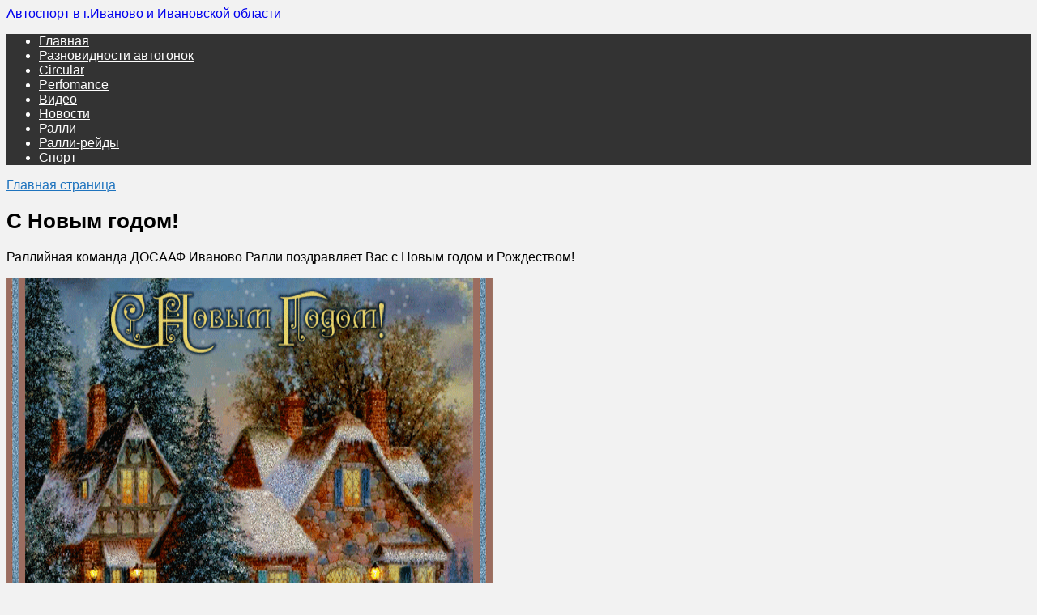

--- FILE ---
content_type: text/html; charset=UTF-8
request_url: https://autosport37.ru/s-novym-godom/
body_size: 14012
content:
<!doctype html> <html lang="ru-RU"> <head> <meta charset="UTF-8"> <meta name="viewport" content="width=device-width, initial-scale=1"> <meta name='robots' content='index, follow, max-image-preview:large, max-snippet:-1, max-video-preview:-1'/> <title>С Новым годом!</title>
<link data-wpr-hosted-gf-parameters="family=Montserrat%3A400%2C400i%2C700&subset=cyrillic&display=swap" href="https://autosport37.ru/wp-content/cache/fonts/1/google-fonts/css/f/e/c/9bc94886563cf451a3dcf8973f128.css" rel="stylesheet"> <meta name="description" content="Раллийная команда ДОСААФ Иваново Ралли поздравляет Вас с Новым годом и Рождеством!"/> <link rel="canonical" href="https://autosport37.ru/s-novym-godom/"/> <meta property="og:locale" content="ru_RU"/> <meta property="og:type" content="article"/> <meta property="og:title" content="С Новым годом!"/> <meta property="og:description" content="Раллийная команда ДОСААФ Иваново Ралли поздравляет Вас с Новым годом и Рождеством!"/> <meta property="og:url" content="https://autosport37.ru/s-novym-godom/"/> <meta property="og:site_name" content="Автоспорт в г.Иваново и Ивановской области"/> <meta property="article:published_time" content="2025-10-23T02:34:42+00:00"/> <meta property="og:image" content="https://autosport37.ru/wp-content/uploads/2025/10/70-320372652.gif"/> <meta property="og:image:width" content="600"/> <meta property="og:image:height" content="459"/> <meta property="og:image:type" content="image/gif"/> <meta name="author" content="Admin"/> <meta name="twitter:card" content="summary_large_image"/> <meta name="twitter:label1" content="Написано автором"/> <meta name="twitter:data1" content="Admin"/> <script type="application/ld+json" class="yoast-schema-graph">{"@context":"https://schema.org","@graph":[{"@type":"WebPage","@id":"https://autosport37.ru/s-novym-godom/","url":"https://autosport37.ru/s-novym-godom/","name":"С Новым годом!","isPartOf":{"@id":"https://autosport37.ru/#website"},"primaryImageOfPage":{"@id":"https://autosport37.ru/s-novym-godom/#primaryimage"},"image":{"@id":"https://autosport37.ru/s-novym-godom/#primaryimage"},"thumbnailUrl":"https://autosport37.ru/wp-content/uploads/2025/10/70-320372652.gif","datePublished":"2025-10-23T02:34:42+00:00","author":{"@id":"https://autosport37.ru/#/schema/person/531fd95c686a4f7d475431bdffaaefb8"},"description":"Раллийная команда ДОСААФ Иваново Ралли поздравляет Вас с Новым годом и Рождеством!","breadcrumb":{"@id":"https://autosport37.ru/s-novym-godom/#breadcrumb"},"inLanguage":"ru-RU","potentialAction":[{"@type":"ReadAction","target":["https://autosport37.ru/s-novym-godom/"]}]},{"@type":"ImageObject","inLanguage":"ru-RU","@id":"https://autosport37.ru/s-novym-godom/#primaryimage","url":"https://autosport37.ru/wp-content/uploads/2025/10/70-320372652.gif","contentUrl":"https://autosport37.ru/wp-content/uploads/2025/10/70-320372652.gif","width":600,"height":459},{"@type":"BreadcrumbList","@id":"https://autosport37.ru/s-novym-godom/#breadcrumb","itemListElement":[{"@type":"ListItem","position":1,"name":"Главная страница","item":"https://autosport37.ru/"},{"@type":"ListItem","position":2,"name":"С Новым годом!"}]},{"@type":"WebSite","@id":"https://autosport37.ru/#website","url":"https://autosport37.ru/","name":"Автоспорт в г.Иваново и Ивановской области","description":"","inLanguage":"ru-RU"},{"@type":"Person","@id":"https://autosport37.ru/#/schema/person/531fd95c686a4f7d475431bdffaaefb8","name":"Admin","sameAs":["https://autosport37.ru"]}]}</script> <style id='wp-img-auto-sizes-contain-inline-css' type='text/css'> img:is([sizes=auto i],[sizes^="auto," i]){contain-intrinsic-size:3000px 1500px} </style> <style id='wp-emoji-styles-inline-css' type='text/css'> img.wp-smiley,img.emoji{display:inline !important;border:none !important;box-shadow:none !important;height:1em !important;width:1em !important;margin:0 0.07em !important;vertical-align:-0.1em !important;background:none !important;padding:0 !important} </style> <style id='wp-block-library-inline-css' type='text/css'>:root{--wp-block-synced-color:#7a00df;--wp-block-synced-color--rgb:122,0,223;--wp-bound-block-color:var(--wp-block-synced-color);--wp-editor-canvas-background:#ddd;--wp-admin-theme-color:#007cba;--wp-admin-theme-color--rgb:0,124,186;--wp-admin-theme-color-darker-10:#006ba1;--wp-admin-theme-color-darker-10--rgb:0,107,160.5;--wp-admin-theme-color-darker-20:#005a87;--wp-admin-theme-color-darker-20--rgb:0,90,135;--wp-admin-border-width-focus:2px}@media (min-resolution:192dpi){:root{--wp-admin-border-width-focus:1.5px}}.wp-element-button{cursor:pointer}:root .has-very-light-gray-background-color{background-color:#eee}:root .has-very-dark-gray-background-color{background-color:#313131}:root .has-very-light-gray-color{color:#eee}:root .has-very-dark-gray-color{color:#313131}:root .has-vivid-green-cyan-to-vivid-cyan-blue-gradient-background{background:linear-gradient(135deg,#00d084,#0693e3)}:root .has-purple-crush-gradient-background{background:linear-gradient(135deg,#34e2e4,#4721fb 50%,#ab1dfe)}:root .has-hazy-dawn-gradient-background{background:linear-gradient(135deg,#faaca8,#dad0ec)}:root .has-subdued-olive-gradient-background{background:linear-gradient(135deg,#fafae1,#67a671)}:root .has-atomic-cream-gradient-background{background:linear-gradient(135deg,#fdd79a,#004a59)}:root .has-nightshade-gradient-background{background:linear-gradient(135deg,#330968,#31cdcf)}:root .has-midnight-gradient-background{background:linear-gradient(135deg,#020381,#2874fc)}:root{--wp--preset--font-size--normal:16px;--wp--preset--font-size--huge:42px}.has-regular-font-size{font-size:1em}.has-larger-font-size{font-size:2.625em}.has-normal-font-size{font-size:var(--wp--preset--font-size--normal)}.has-huge-font-size{font-size:var(--wp--preset--font-size--huge)}.has-text-align-center{text-align:center}.has-text-align-left{text-align:left}.has-text-align-right{text-align:right}.has-fit-text{white-space:nowrap!important}#end-resizable-editor-section{display:none}.aligncenter{clear:both}.items-justified-left{justify-content:flex-start}.items-justified-center{justify-content:center}.items-justified-right{justify-content:flex-end}.items-justified-space-between{justify-content:space-between}.screen-reader-text{border:0;clip-path:inset(50%);height:1px;margin:-1px;overflow:hidden;padding:0;position:absolute;width:1px;word-wrap:normal!important}.screen-reader-text:focus{background-color:#ddd;clip-path:none;color:#444;display:block;font-size:1em;height:auto;left:5px;line-height:normal;padding:15px 23px 14px;text-decoration:none;top:5px;width:auto;z-index:100000}html:where(.has-border-color){border-style:solid}html:where([style*=border-top-color]){border-top-style:solid}html:where([style*=border-right-color]){border-right-style:solid}html:where([style*=border-bottom-color]){border-bottom-style:solid}html:where([style*=border-left-color]){border-left-style:solid}html:where([style*=border-width]){border-style:solid}html:where([style*=border-top-width]){border-top-style:solid}html:where([style*=border-right-width]){border-right-style:solid}html:where([style*=border-bottom-width]){border-bottom-style:solid}html:where([style*=border-left-width]){border-left-style:solid}html:where(img[class*=wp-image-]){height:auto;max-width:100%}:where(figure){margin:0 0 1em}html:where(.is-position-sticky){--wp-admin--admin-bar--position-offset:var(--wp-admin--admin-bar--height,0px)}@media screen and (max-width:600px){html:where(.is-position-sticky){--wp-admin--admin-bar--position-offset:0px}} </style><style id='global-styles-inline-css' type='text/css'>:root{--wp--preset--aspect-ratio--square:1;--wp--preset--aspect-ratio--4-3:4/3;--wp--preset--aspect-ratio--3-4:3/4;--wp--preset--aspect-ratio--3-2:3/2;--wp--preset--aspect-ratio--2-3:2/3;--wp--preset--aspect-ratio--16-9:16/9;--wp--preset--aspect-ratio--9-16:9/16;--wp--preset--color--black:#000000;--wp--preset--color--cyan-bluish-gray:#abb8c3;--wp--preset--color--white:#ffffff;--wp--preset--color--pale-pink:#f78da7;--wp--preset--color--vivid-red:#cf2e2e;--wp--preset--color--luminous-vivid-orange:#ff6900;--wp--preset--color--luminous-vivid-amber:#fcb900;--wp--preset--color--light-green-cyan:#7bdcb5;--wp--preset--color--vivid-green-cyan:#00d084;--wp--preset--color--pale-cyan-blue:#8ed1fc;--wp--preset--color--vivid-cyan-blue:#0693e3;--wp--preset--color--vivid-purple:#9b51e0;--wp--preset--gradient--vivid-cyan-blue-to-vivid-purple:linear-gradient(135deg,rgb(6,147,227) 0%,rgb(155,81,224) 100%);--wp--preset--gradient--light-green-cyan-to-vivid-green-cyan:linear-gradient(135deg,rgb(122,220,180) 0%,rgb(0,208,130) 100%);--wp--preset--gradient--luminous-vivid-amber-to-luminous-vivid-orange:linear-gradient(135deg,rgb(252,185,0) 0%,rgb(255,105,0) 100%);--wp--preset--gradient--luminous-vivid-orange-to-vivid-red:linear-gradient(135deg,rgb(255,105,0) 0%,rgb(207,46,46) 100%);--wp--preset--gradient--very-light-gray-to-cyan-bluish-gray:linear-gradient(135deg,rgb(238,238,238) 0%,rgb(169,184,195) 100%);--wp--preset--gradient--cool-to-warm-spectrum:linear-gradient(135deg,rgb(74,234,220) 0%,rgb(151,120,209) 20%,rgb(207,42,186) 40%,rgb(238,44,130) 60%,rgb(251,105,98) 80%,rgb(254,248,76) 100%);--wp--preset--gradient--blush-light-purple:linear-gradient(135deg,rgb(255,206,236) 0%,rgb(152,150,240) 100%);--wp--preset--gradient--blush-bordeaux:linear-gradient(135deg,rgb(254,205,165) 0%,rgb(254,45,45) 50%,rgb(107,0,62) 100%);--wp--preset--gradient--luminous-dusk:linear-gradient(135deg,rgb(255,203,112) 0%,rgb(199,81,192) 50%,rgb(65,88,208) 100%);--wp--preset--gradient--pale-ocean:linear-gradient(135deg,rgb(255,245,203) 0%,rgb(182,227,212) 50%,rgb(51,167,181) 100%);--wp--preset--gradient--electric-grass:linear-gradient(135deg,rgb(202,248,128) 0%,rgb(113,206,126) 100%);--wp--preset--gradient--midnight:linear-gradient(135deg,rgb(2,3,129) 0%,rgb(40,116,252) 100%);--wp--preset--font-size--small:19.5px;--wp--preset--font-size--medium:20px;--wp--preset--font-size--large:36.5px;--wp--preset--font-size--x-large:42px;--wp--preset--font-size--normal:22px;--wp--preset--font-size--huge:49.5px;--wp--preset--spacing--20:0.44rem;--wp--preset--spacing--30:0.67rem;--wp--preset--spacing--40:1rem;--wp--preset--spacing--50:1.5rem;--wp--preset--spacing--60:2.25rem;--wp--preset--spacing--70:3.38rem;--wp--preset--spacing--80:5.06rem;--wp--preset--shadow--natural:6px 6px 9px rgba(0,0,0,0.2);--wp--preset--shadow--deep:12px 12px 50px rgba(0,0,0,0.4);--wp--preset--shadow--sharp:6px 6px 0px rgba(0,0,0,0.2);--wp--preset--shadow--outlined:6px 6px 0px -3px rgb(255,255,255),6px 6px rgb(0,0,0);--wp--preset--shadow--crisp:6px 6px 0px rgb(0,0,0)}:where(.is-layout-flex){gap:0.5em}:where(.is-layout-grid){gap:0.5em}body .is-layout-flex{display:flex}.is-layout-flex{flex-wrap:wrap;align-items:center}.is-layout-flex >:is(*,div){margin:0}body .is-layout-grid{display:grid}.is-layout-grid >:is(*,div){margin:0}:where(.wp-block-columns.is-layout-flex){gap:2em}:where(.wp-block-columns.is-layout-grid){gap:2em}:where(.wp-block-post-template.is-layout-flex){gap:1.25em}:where(.wp-block-post-template.is-layout-grid){gap:1.25em}.has-black-color{color:var(--wp--preset--color--black) !important}.has-cyan-bluish-gray-color{color:var(--wp--preset--color--cyan-bluish-gray) !important}.has-white-color{color:var(--wp--preset--color--white) !important}.has-pale-pink-color{color:var(--wp--preset--color--pale-pink) !important}.has-vivid-red-color{color:var(--wp--preset--color--vivid-red) !important}.has-luminous-vivid-orange-color{color:var(--wp--preset--color--luminous-vivid-orange) !important}.has-luminous-vivid-amber-color{color:var(--wp--preset--color--luminous-vivid-amber) !important}.has-light-green-cyan-color{color:var(--wp--preset--color--light-green-cyan) !important}.has-vivid-green-cyan-color{color:var(--wp--preset--color--vivid-green-cyan) !important}.has-pale-cyan-blue-color{color:var(--wp--preset--color--pale-cyan-blue) !important}.has-vivid-cyan-blue-color{color:var(--wp--preset--color--vivid-cyan-blue) !important}.has-vivid-purple-color{color:var(--wp--preset--color--vivid-purple) !important}.has-black-background-color{background-color:var(--wp--preset--color--black) !important}.has-cyan-bluish-gray-background-color{background-color:var(--wp--preset--color--cyan-bluish-gray) !important}.has-white-background-color{background-color:var(--wp--preset--color--white) !important}.has-pale-pink-background-color{background-color:var(--wp--preset--color--pale-pink) !important}.has-vivid-red-background-color{background-color:var(--wp--preset--color--vivid-red) !important}.has-luminous-vivid-orange-background-color{background-color:var(--wp--preset--color--luminous-vivid-orange) !important}.has-luminous-vivid-amber-background-color{background-color:var(--wp--preset--color--luminous-vivid-amber) !important}.has-light-green-cyan-background-color{background-color:var(--wp--preset--color--light-green-cyan) !important}.has-vivid-green-cyan-background-color{background-color:var(--wp--preset--color--vivid-green-cyan) !important}.has-pale-cyan-blue-background-color{background-color:var(--wp--preset--color--pale-cyan-blue) !important}.has-vivid-cyan-blue-background-color{background-color:var(--wp--preset--color--vivid-cyan-blue) !important}.has-vivid-purple-background-color{background-color:var(--wp--preset--color--vivid-purple) !important}.has-black-border-color{border-color:var(--wp--preset--color--black) !important}.has-cyan-bluish-gray-border-color{border-color:var(--wp--preset--color--cyan-bluish-gray) !important}.has-white-border-color{border-color:var(--wp--preset--color--white) !important}.has-pale-pink-border-color{border-color:var(--wp--preset--color--pale-pink) !important}.has-vivid-red-border-color{border-color:var(--wp--preset--color--vivid-red) !important}.has-luminous-vivid-orange-border-color{border-color:var(--wp--preset--color--luminous-vivid-orange) !important}.has-luminous-vivid-amber-border-color{border-color:var(--wp--preset--color--luminous-vivid-amber) !important}.has-light-green-cyan-border-color{border-color:var(--wp--preset--color--light-green-cyan) !important}.has-vivid-green-cyan-border-color{border-color:var(--wp--preset--color--vivid-green-cyan) !important}.has-pale-cyan-blue-border-color{border-color:var(--wp--preset--color--pale-cyan-blue) !important}.has-vivid-cyan-blue-border-color{border-color:var(--wp--preset--color--vivid-cyan-blue) !important}.has-vivid-purple-border-color{border-color:var(--wp--preset--color--vivid-purple) !important}.has-vivid-cyan-blue-to-vivid-purple-gradient-background{background:var(--wp--preset--gradient--vivid-cyan-blue-to-vivid-purple) !important}.has-light-green-cyan-to-vivid-green-cyan-gradient-background{background:var(--wp--preset--gradient--light-green-cyan-to-vivid-green-cyan) !important}.has-luminous-vivid-amber-to-luminous-vivid-orange-gradient-background{background:var(--wp--preset--gradient--luminous-vivid-amber-to-luminous-vivid-orange) !important}.has-luminous-vivid-orange-to-vivid-red-gradient-background{background:var(--wp--preset--gradient--luminous-vivid-orange-to-vivid-red) !important}.has-very-light-gray-to-cyan-bluish-gray-gradient-background{background:var(--wp--preset--gradient--very-light-gray-to-cyan-bluish-gray) !important}.has-cool-to-warm-spectrum-gradient-background{background:var(--wp--preset--gradient--cool-to-warm-spectrum) !important}.has-blush-light-purple-gradient-background{background:var(--wp--preset--gradient--blush-light-purple) !important}.has-blush-bordeaux-gradient-background{background:var(--wp--preset--gradient--blush-bordeaux) !important}.has-luminous-dusk-gradient-background{background:var(--wp--preset--gradient--luminous-dusk) !important}.has-pale-ocean-gradient-background{background:var(--wp--preset--gradient--pale-ocean) !important}.has-electric-grass-gradient-background{background:var(--wp--preset--gradient--electric-grass) !important}.has-midnight-gradient-background{background:var(--wp--preset--gradient--midnight) !important}.has-small-font-size{font-size:var(--wp--preset--font-size--small) !important}.has-medium-font-size{font-size:var(--wp--preset--font-size--medium) !important}.has-large-font-size{font-size:var(--wp--preset--font-size--large) !important}.has-x-large-font-size{font-size:var(--wp--preset--font-size--x-large) !important}</style> <style id='classic-theme-styles-inline-css' type='text/css'>  .wp-block-button__link{color:#fff;background-color:#32373c;border-radius:9999px;box-shadow:none;text-decoration:none;padding:calc(.667em + 2px) calc(1.333em + 2px);font-size:1.125em}.wp-block-file__button{background:#32373c;color:#fff;text-decoration:none} </style>  <link data-minify="1" rel='stylesheet' id='reboot-style-css' href='https://autosport37.ru/wp-content/cache/min/1/wp-content/themes/reboot/assets/css/style.min.css?ver=1762130950' media='all'/> <link data-minify="1" rel='stylesheet' id='reboot-style-child-css' href='https://autosport37.ru/wp-content/cache/min/1/wp-content/themes/autosport/style.css?ver=1762130950' media='all'/> <script type="text/javascript" src="https://autosport37.ru/wp-includes/js/jquery/jquery.min.js" id="jquery-core-js"></script> <style>.pseudo-clearfy-link{color:#008acf;cursor:pointer}.pseudo-clearfy-link:hover{text-decoration:none}</style><link rel="preload" href="https://autosport37.ru/wp-content/themes/reboot/assets/fonts/wpshop-core.ttf" as="font" crossorigin><link rel="prefetch" href="https://autosport37.ru/wp-content/uploads/2025/10/70-320372652.gif" as="image" crossorigin> <style>body{background-color:#f2f2f2}::selection,.card-slider__category,.card-slider-container .swiper-pagination-bullet-active,.post-card--grid .post-card__thumbnail:before,.post-card:not(.post-card--small) .post-card__thumbnail a:before,.post-card:not(.post-card--small) .post-card__category,.post-box--high .post-box__category span,.post-box--wide .post-box__category span,.page-separator,.pagination .nav-links .page-numbers:not(.dots):not(.current):before,.btn,.btn-primary:hover,.btn-primary:not(:disabled):not(.disabled).active,.btn-primary:not(:disabled):not(.disabled):active,.show>.btn-primary.dropdown-toggle,.comment-respond .form-submit input,.page-links__item:hover{background-color:#1e73be}.entry-image--big .entry-image__body .post-card__category a,.home-text ul:not([class])>li:before,.home-text ul.wp-block-list>li:before,.page-content ul:not([class])>li:before,.page-content ul.wp-block-list>li:before,.taxonomy-description ul:not([class])>li:before,.taxonomy-description ul.wp-block-list>li:before,.widget-area .widget_categories ul.menu li a:before,.widget-area .widget_categories ul.menu li span:before,.widget-area .widget_categories>ul li a:before,.widget-area .widget_categories>ul li span:before,.widget-area .widget_nav_menu ul.menu li a:before,.widget-area .widget_nav_menu ul.menu li span:before,.widget-area .widget_nav_menu>ul li a:before,.widget-area .widget_nav_menu>ul li span:before,.page-links .page-numbers:not(.dots):not(.current):before,.page-links .post-page-numbers:not(.dots):not(.current):before,.pagination .nav-links .page-numbers:not(.dots):not(.current):before,.pagination .nav-links .post-page-numbers:not(.dots):not(.current):before,.entry-image--full .entry-image__body .post-card__category a,.entry-image--fullscreen .entry-image__body .post-card__category a,.entry-image--wide .entry-image__body .post-card__category a{background-color:#1e73be}.comment-respond input:focus,select:focus,textarea:focus,.post-card--grid.post-card--thumbnail-no,.post-card--standard:after,.post-card--related.post-card--thumbnail-no:hover,.spoiler-box,.btn-primary,.btn-primary:hover,.btn-primary:not(:disabled):not(.disabled).active,.btn-primary:not(:disabled):not(.disabled):active,.show>.btn-primary.dropdown-toggle,.inp:focus,.entry-tag:focus,.entry-tag:hover,.search-screen .search-form .search-field:focus,.entry-content ul:not([class])>li:before,.entry-content ul.wp-block-list>li:before,.text-content ul:not([class])>li:before,.text-content ul.wp-block-list>li:before,.page-content ul:not([class])>li:before,.page-content ul.wp-block-list>li:before,.taxonomy-description ul:not([class])>li:before,.taxonomy-description ul.wp-block-list>li:before,.entry-content blockquote:not(.wpremark),.input:focus,input[type=color]:focus,input[type=date]:focus,input[type=datetime-local]:focus,input[type=datetime]:focus,input[type=email]:focus,input[type=month]:focus,input[type=number]:focus,input[type=password]:focus,input[type=range]:focus,input[type=search]:focus,input[type=tel]:focus,input[type=text]:focus,input[type=time]:focus,input[type=url]:focus,input[type=week]:focus,select:focus,textarea:focus{border-color:#1e73be !important}.post-card--small .post-card__category,.post-card__author:before,.post-card__comments:before,.post-card__date:before,.post-card__like:before,.post-card__views:before,.entry-author:before,.entry-date:before,.entry-time:before,.entry-views:before,.entry-comments:before,.entry-content ol:not([class])>li:before,.entry-content ol.wp-block-list>li:before,.text-content ol:not([class])>li:before,.text-content ol.wp-block-list>li:before,.entry-content blockquote:before,.spoiler-box__title:after,.search-icon:hover:before,.search-form .search-submit:hover:before,.star-rating-item.hover,.comment-list .bypostauthor>.comment-body .comment-author:after,.breadcrumb a,.breadcrumb span,.search-screen .search-form .search-submit:before,.star-rating--score-1:not(.hover) .star-rating-item:nth-child(1),.star-rating--score-2:not(.hover) .star-rating-item:nth-child(1),.star-rating--score-2:not(.hover) .star-rating-item:nth-child(2),.star-rating--score-3:not(.hover) .star-rating-item:nth-child(1),.star-rating--score-3:not(.hover) .star-rating-item:nth-child(2),.star-rating--score-3:not(.hover) .star-rating-item:nth-child(3),.star-rating--score-4:not(.hover) .star-rating-item:nth-child(1),.star-rating--score-4:not(.hover) .star-rating-item:nth-child(2),.star-rating--score-4:not(.hover) .star-rating-item:nth-child(3),.star-rating--score-4:not(.hover) .star-rating-item:nth-child(4),.star-rating--score-5:not(.hover) .star-rating-item:nth-child(1),.star-rating--score-5:not(.hover) .star-rating-item:nth-child(2),.star-rating--score-5:not(.hover) .star-rating-item:nth-child(3),.star-rating--score-5:not(.hover) .star-rating-item:nth-child(4),.star-rating--score-5:not(.hover) .star-rating-item:nth-child(5){color:#1e73be}.main-navigation,.footer-navigation,.footer-navigation .removed-link,.main-navigation .removed-link,.main-navigation ul li>a,.footer-navigation ul li>a{color:#ffffff}.main-navigation,.main-navigation ul li .sub-menu li,.main-navigation ul li.menu-item-has-children:before,.footer-navigation,.footer-navigation ul li .sub-menu li,.footer-navigation ul li.menu-item-has-children:before{background-color:#333333}body{font-family:"Arial","Helvetica Neue",Helvetica,Arial,sans-serif}.h1,h1:not(.site-title){font-size:1.6em}.h2,.related-posts__header,.section-block__title,h2{font-size:1.5em}.h3,h3{font-size:1.35em}</style> <link rel="icon" href="https://autosport37.ru/wp-content/uploads/2025/10/cropped-favicon-32x32.png" sizes="32x32"/> <link rel="icon" href="https://autosport37.ru/wp-content/uploads/2025/10/cropped-favicon-192x192.png" sizes="192x192"/> <link rel="apple-touch-icon" href="https://autosport37.ru/wp-content/uploads/2025/10/cropped-favicon-180x180.png"/> <meta name="msapplication-TileImage" content="https://autosport37.ru/wp-content/uploads/2025/10/cropped-favicon-270x270.png"/> <noscript><style id="rocket-lazyload-nojs-css">.rll-youtube-player,[data-lazy-src]{display:none !important}</style></noscript> <meta name="generator" content="WP Rocket 3.19.3" data-wpr-features="wpr_minify_js wpr_lazyload_images wpr_lazyload_iframes wpr_minify_css wpr_preload_links wpr_host_fonts_locally wpr_desktop" /></head> <body class="wp-singular post-template-default single single-post postid-70 single-format-standard wp-embed-responsive wp-theme-reboot wp-child-theme-autosport sidebar-right"> <div data-rocket-location-hash="54257ff4dc2eb7aae68fa23eb5f11e06" id="page" class="site"> <a class="skip-link screen-reader-text" href="#content">Перейти к содержанию</a> <div data-rocket-location-hash="27eae8816772119298a24727d45914b4" class="search-screen-overlay js-search-screen-overlay"></div> <div data-rocket-location-hash="3882f6cb63557ea7e3951416af29d4f7" class="search-screen js-search-screen"> </div> <header data-rocket-location-hash="e21be6226fda8fef111d5e57b12bbf74" id="masthead" class="site-header full" itemscope itemtype="http://schema.org/WPHeader"> <div data-rocket-location-hash="37593f518caeab60bd9c10a051c52ee7" class="site-header-inner fixed"> <div class="humburger js-humburger"><span></span><span></span><span></span></div> <div class="site-branding"> <div class="site-branding__body"><div class="site-title"><a href="https://autosport37.ru/">Автоспорт в г.Иваново и Ивановской области</a></div></div></div> </div> </header> <nav id="site-navigation" class="main-navigation full" itemscope itemtype="http://schema.org/SiteNavigationElement"> <div class="main-navigation-inner fixed"> <div class="menu-main-menu-container"><ul id="header_menu" class="menu"><li id="menu-item-87" class="menu-item menu-item-type-post_type menu-item-object-page menu-item-home menu-item-87"><a href="https://autosport37.ru/">Главная</a></li> <li id="menu-item-114" class="menu-item menu-item-type-post_type menu-item-object-page menu-item-114"><a href="https://autosport37.ru/raznovidnosti-avtogonok/">Разновидности автогонок</a></li> <li id="menu-item-88" class="menu-item menu-item-type-taxonomy menu-item-object-category menu-item-88"><a href="https://autosport37.ru/category/circular/">Circular</a></li> <li id="menu-item-89" class="menu-item menu-item-type-taxonomy menu-item-object-category menu-item-89"><a href="https://autosport37.ru/category/perfomance/">Perfomance</a></li> <li id="menu-item-90" class="menu-item menu-item-type-taxonomy menu-item-object-category menu-item-90"><a href="https://autosport37.ru/category/video/">Видео</a></li> <li id="menu-item-91" class="menu-item menu-item-type-taxonomy menu-item-object-category current-post-ancestor current-menu-parent current-post-parent menu-item-91"><a href="https://autosport37.ru/category/news/">Новости</a></li> <li id="menu-item-92" class="menu-item menu-item-type-taxonomy menu-item-object-category menu-item-92"><a href="https://autosport37.ru/category/rally/">Ралли</a></li> <li id="menu-item-93" class="menu-item menu-item-type-taxonomy menu-item-object-category menu-item-93"><a href="https://autosport37.ru/category/rally-raid/">Ралли-рейды</a></li> <li id="menu-item-94" class="menu-item menu-item-type-taxonomy menu-item-object-category menu-item-94"><a href="https://autosport37.ru/category/sport/">Спорт</a></li> </ul></div> </div> </nav> <div data-rocket-location-hash="bad66573da7ee6a41e6cd35a25bd1317" class="mobile-menu-placeholder js-mobile-menu-placeholder"></div> <div data-rocket-location-hash="d2f390435dede8b97c7f5a246c9d0490" id="content" class="site-content fixed"> <div data-rocket-location-hash="fcd9a77b8df80a69ebdb56768ab3bb52" class="site-content-inner"> <div id="primary" class="content-area" itemscope itemtype="http://schema.org/Article"> <main id="main" class="site-main article-card"> <article id="post-70" class="article-post post-70 post type-post status-publish format-standard has-post-thumbnail category-news"> <div class="breadcrumb" id="breadcrumbs"><span><span><a href="https://autosport37.ru/">Главная страница</a></span></span></div> <h1 class="entry-title" itemprop="headline">С Новым годом!</h1> <div class="entry-content" itemprop="articleBody"> <p>Раллийная команда ДОСААФ Иваново Ралли поздравляет Вас с Новым годом и Рождеством!</p> <p><img decoding="async" alt="70-320372652" border="0" height="459" src="data:image/svg+xml,%3Csvg%20xmlns='http://www.w3.org/2000/svg'%20viewBox='0%200%20600%20459'%3E%3C/svg%3E" data-lazy-srcset="https://autosport37.ru/wp-content/uploads/2025/10/70-320372652-300x230.gif 300w, https://autosport37.ru/wp-content/uploads/2025/10/70-320372652-150x150.gif 150w, https://autosport37.ru/wp-content/uploads/2025/10/70-320372652-523x400.gif 523w, https://autosport37.ru/wp-content/uploads/2025/10/70-320372652-335x220.gif 335w, https://autosport37.ru/wp-content/uploads/2025/10/70-320372652-600x400.gif 600w, https://autosport37.ru/wp-content/uploads/2025/10/70-320372652-100x100.gif 100w" width="600" data-lazy-src="/wp-content/uploads/images/70-320372652.gif"/><noscript><img decoding="async" alt="70-320372652" border="0" height="459" src="/wp-content/uploads/images/70-320372652.gif" srcset="https://autosport37.ru/wp-content/uploads/2025/10/70-320372652-300x230.gif 300w, https://autosport37.ru/wp-content/uploads/2025/10/70-320372652-150x150.gif 150w, https://autosport37.ru/wp-content/uploads/2025/10/70-320372652-523x400.gif 523w, https://autosport37.ru/wp-content/uploads/2025/10/70-320372652-335x220.gif 335w, https://autosport37.ru/wp-content/uploads/2025/10/70-320372652-600x400.gif 600w, https://autosport37.ru/wp-content/uploads/2025/10/70-320372652-100x100.gif 100w" width="600"/></noscript></p>  </div> </article> <meta itemprop="author" content="Admin"> <meta itemscope itemprop="mainEntityOfPage" itemType="https://schema.org/WebPage" itemid="https://autosport37.ru/s-novym-godom/" content="С Новым годом!"> <meta itemprop="dateModified" content="2025-10-23"> <meta itemprop="datePublished" content="2025-10-23T02:34:42+03:00"> <div itemprop="publisher" itemscope itemtype="https://schema.org/Organization" style="display: none;"><meta itemprop="name" content="Автоспорт в г.Иваново и Ивановской области"><meta itemprop="telephone" content="Автоспорт в г.Иваново и Ивановской области"><meta itemprop="address" content="https://autosport37.ru"></div> <div id="comments" class="comments-area"> <div id="respond" class="comment-respond"> <div id="reply-title" class="comment-reply-title">Добавить комментарий <small><a rel="nofollow" id="cancel-comment-reply-link" href="/s-novym-godom/#respond" style="display:none;">Отменить ответ</a></small></div><form action="https://autosport37.ru/wp-comments-post.php" method="post" id="commentform" class="comment-form"><p class="comment-form-author"><label class="screen-reader-text" for="author">Имя <span class="required">*</span></label> <input id="author" name="author" type="text" value="" size="30" maxlength="245" required='required' placeholder="Имя"/></p> <p class="comment-form-email"><label class="screen-reader-text" for="email">Email <span class="required">*</span></label> <input id="email" name="email" type="email" value="" size="30" maxlength="100" required='required' placeholder="Email"/></p> <p class="comment-form-comment"><label class="screen-reader-text" for="comment">Комментарий</label> <textarea id="comment" name="comment" cols="45" rows="8" maxlength="65525" required="required" placeholder="Комментарий" ></textarea></p><p class="comment-form-cookies-consent"><input id="wp-comment-cookies-consent" name="wp-comment-cookies-consent" type="checkbox" value="yes"/> <label for="wp-comment-cookies-consent">Сохранить моё имя, email и адрес сайта в этом браузере для последующих моих комментариев.</label></p> <p class="form-submit"><input name="submit" type="submit" id="submit" class="submit" value="Отправить комментарий"/> <input type='hidden' name='comment_post_ID' value='70' id='comment_post_ID'/> <input type='hidden' name='comment_parent' id='comment_parent' value='0'/> </p></form> </div> <ol class="comment-list"> <li class="comment even thread-even depth-1" id="li-comment-5" itemprop="comment" itemscope itemtype="http://schema.org/Comment"> <div class="comment-body" id="comment-5"> <div class="comment-avatar"> </div> <div class="comment-meta"> <cite class="comment-author pseudo-link js-link" itemprop="creator" data-href="https://jljl666.sbs" data-target="_blank">jljl666</cite> <time class="comment-time" itemprop="datePublished" datetime="2025-12-07"> 07.12.2025 в 23:42 </time> </div> <div class="comment-content" itemprop="text"> <p>That’s a solid point about adapting to mobile-first platforms! Seeing options like the JLJL666 app download APK really shows they’re focused on the Philippine market. Enjoying exploring new <span class="pseudo-clearfy-link" data-uri='https://jljl666.sbs' rel="nofollow ugc">jljl666 games</span> – convenience is key these days! 🤔</p> </div> <div class="reply"> <span class="comment-reply-link" data-href="#comment-5" data-commentid="5" data-postid="70" data-belowelement="comment-5" data-respondelement="respond" data-replyto="Комментарий к записи jljl666" aria-label="Комментарий к записи jljl666">Ответить</span> </div> </div> </li> <li class="comment odd alt thread-odd thread-alt depth-1" id="li-comment-9" itemprop="comment" itemscope itemtype="http://schema.org/Comment"> <div class="comment-body" id="comment-9"> <div class="comment-avatar"> </div> <div class="comment-meta"> <cite class="comment-author" itemprop="creator">⛓️‍💥 Adult Dating. Go &gt; yandex.com/poll/LZW8GPQdJg3xe5C7gt95bD?hs=d21d83932cc12f509fb517046c28a67a&amp; Reminder № 8735 ⛓️‍💥</cite> <time class="comment-time" itemprop="datePublished" datetime="2025-12-11"> 11.12.2025 в 12:40 </time> </div> <div class="comment-content" itemprop="text"> <p>8tv5me</p> </div> <div class="reply"> <span class="comment-reply-link" data-href="#comment-9" data-commentid="9" data-postid="70" data-belowelement="comment-9" data-respondelement="respond" data-replyto="Комментарий к записи ⛓️‍💥 Adult Dating. Go &gt; yandex.com/poll/LZW8GPQdJg3xe5C7gt95bD?hs=d21d83932cc12f509fb517046c28a67a&amp; Reminder № 8735 ⛓️‍💥" aria-label="Комментарий к записи ⛓️‍💥 Adult Dating. Go &gt; yandex.com/poll/LZW8GPQdJg3xe5C7gt95bD?hs=d21d83932cc12f509fb517046c28a67a&amp; Reminder № 8735 ⛓️‍💥">Ответить</span> </div> </div> </li> <li class="comment even thread-even depth-1" id="li-comment-14" itemprop="comment" itemscope itemtype="http://schema.org/Comment"> <div class="comment-body" id="comment-14"> <div class="comment-avatar"> </div> <div class="comment-meta"> <cite class="comment-author pseudo-link js-link" itemprop="creator" data-href="https://maxwinexchlogin.com" data-target="_blank">maxwinexchlogin</cite> <time class="comment-time" itemprop="datePublished" datetime="2025-12-16"> 16.12.2025 в 10:08 </time> </div> <div class="comment-content" itemprop="text"> <p>Maxwinexchlogin &#8212; the login process was straightforward, at least! Can&#8217;t say too much beyond that without getting in. Easy peasy lemon squeezy access at <span class="pseudo-clearfy-link" data-uri='https://maxwinexchlogin.com' rel="nofollow ugc">maxwinexchlogin</span>!</p> </div> <div class="reply"> <span class="comment-reply-link" data-href="#comment-14" data-commentid="14" data-postid="70" data-belowelement="comment-14" data-respondelement="respond" data-replyto="Комментарий к записи maxwinexchlogin" aria-label="Комментарий к записи maxwinexchlogin">Ответить</span> </div> </div> </li> <li class="comment odd alt thread-odd thread-alt depth-1" id="li-comment-84" itemprop="comment" itemscope itemtype="http://schema.org/Comment"> <div class="comment-body" id="comment-84"> <div class="comment-avatar"> </div> <div class="comment-meta"> <cite class="comment-author pseudo-link js-link" itemprop="creator" data-href="https://gembetapp.com" data-target="_blank">gembetapp</cite> <time class="comment-time" itemprop="datePublished" datetime="2026-01-06"> 06.01.2026 в 21:08 </time> </div> <div class="comment-content" itemprop="text"> <p>Alright, checked out gembetapp. Easy to use and everything seems in its place, worth a quick look. Check it out at <span class="pseudo-clearfy-link" data-uri='https://gembetapp.com' rel="nofollow ugc">gembetapp</span></p> </div> <div class="reply"> <span class="comment-reply-link" data-href="#comment-84" data-commentid="84" data-postid="70" data-belowelement="comment-84" data-respondelement="respond" data-replyto="Комментарий к записи gembetapp" aria-label="Комментарий к записи gembetapp">Ответить</span> </div> </div> </li> <li class="comment even thread-even depth-1" id="li-comment-172" itemprop="comment" itemscope itemtype="http://schema.org/Comment"> <div class="comment-body" id="comment-172"> <div class="comment-avatar"> </div> <div class="comment-meta"> <cite class="comment-author" itemprop="creator">kydGxxVmcsAbsrFOBfqPZ</cite> <time class="comment-time" itemprop="datePublished" datetime="2026-01-12"> 12.01.2026 в 02:24 </time> </div> <div class="comment-content" itemprop="text"> <p>oYGircRgoRZhFSDyn</p> </div> <div class="reply"> <span class="comment-reply-link" data-href="#comment-172" data-commentid="172" data-postid="70" data-belowelement="comment-172" data-respondelement="respond" data-replyto="Комментарий к записи kydGxxVmcsAbsrFOBfqPZ" aria-label="Комментарий к записи kydGxxVmcsAbsrFOBfqPZ">Ответить</span> </div> </div> </li> <li class="comment odd alt thread-odd thread-alt depth-1" id="li-comment-184" itemprop="comment" itemscope itemtype="http://schema.org/Comment"> <div class="comment-body" id="comment-184"> <div class="comment-avatar"> </div> <div class="comment-meta"> <cite class="comment-author pseudo-link js-link" itemprop="creator" data-href="https://jljl11promocode.com" data-target="_blank">jljl11promocode</cite> <time class="comment-time" itemprop="datePublished" datetime="2026-01-17"> 17.01.2026 в 04:55 </time> </div> <div class="comment-content" itemprop="text"> <p>Ayy, jljl11promocode, you better have some sweet deals! My wallet ain&#8217;t bottomless, ya feel me? Hook a brother up with some savings! <span class="pseudo-clearfy-link" data-uri='https://jljl11promocode.com' rel="nofollow ugc">jljl11promocode</span></p> </div> <div class="reply"> <span class="comment-reply-link" data-href="#comment-184" data-commentid="184" data-postid="70" data-belowelement="comment-184" data-respondelement="respond" data-replyto="Комментарий к записи jljl11promocode" aria-label="Комментарий к записи jljl11promocode">Ответить</span> </div> </div> </li> <li class="comment even thread-even depth-1" id="li-comment-185" itemprop="comment" itemscope itemtype="http://schema.org/Comment"> <div class="comment-body" id="comment-185"> <div class="comment-avatar"> </div> <div class="comment-meta"> <cite class="comment-author pseudo-link js-link" itemprop="creator" data-href="https://okatmvn.info" data-target="_blank">okatmvn</cite> <time class="comment-time" itemprop="datePublished" datetime="2026-01-17"> 17.01.2026 в 04:55 </time> </div> <div class="comment-content" itemprop="text"> <p>Okay, so I checked out okatmvn based on a friend&#8217;s rec. It&#8217;s got some interesting stuff happening over there. Definitely worth a look if you&#8217;re into this kind of thing. Check it out for yourself at <span class="pseudo-clearfy-link" data-uri='https://okatmvn.info' rel="nofollow ugc">okatmvn</span></p> </div> <div class="reply"> <span class="comment-reply-link" data-href="#comment-185" data-commentid="185" data-postid="70" data-belowelement="comment-185" data-respondelement="respond" data-replyto="Комментарий к записи okatmvn" aria-label="Комментарий к записи okatmvn">Ответить</span> </div> </div> </li> <li class="comment odd alt thread-odd thread-alt depth-1" id="li-comment-186" itemprop="comment" itemscope itemtype="http://schema.org/Comment"> <div class="comment-body" id="comment-186"> <div class="comment-avatar"> </div> <div class="comment-meta"> <cite class="comment-author pseudo-link js-link" itemprop="creator" data-href="https://bl888bet.com" data-target="_blank">bl888bet</cite> <time class="comment-time" itemprop="datePublished" datetime="2026-01-17"> 17.01.2026 в 04:55 </time> </div> <div class="comment-content" itemprop="text"> <p>Yo, heard about bl888bet from a buddy. Figured I&#8217;d give it a shot. It&#8217;s got a decent selection and the odds seem competitive. Not bad at all! Head over to <span class="pseudo-clearfy-link" data-uri='https://bl888bet.com' rel="nofollow ugc">bl888bet</span> and see for yourself.</p> </div> <div class="reply"> <span class="comment-reply-link" data-href="#comment-186" data-commentid="186" data-postid="70" data-belowelement="comment-186" data-respondelement="respond" data-replyto="Комментарий к записи bl888bet" aria-label="Комментарий к записи bl888bet">Ответить</span> </div> </div> </li> </ol> </div> </main> </div> <div id="related-posts" class="related-posts fixed"><div class="related-posts__header">Вам также может понравиться</div><div class="post-cards post-cards--vertical"> <div class="post-card post-card--related"> <div class="post-card__thumbnail"><a href="https://autosport37.ru/podgotovka-k-gonkam-ivanovo-2026-sovety-mehanikov-i-pilotov/"><img width="335" height="220" src="data:image/svg+xml,%3Csvg%20xmlns='http://www.w3.org/2000/svg'%20viewBox='0%200%20335%20220'%3E%3C/svg%3E" class="attachment-reboot_small size-reboot_small wp-post-image" alt="Подготовка к ралли Иваново 2026 советы пилотов" decoding="async" data-lazy-src="https://autosport37.ru/wp-content/uploads/2026/01/weiruybxvcysetr-335x220.webp"/><noscript><img width="335" height="220" src="https://autosport37.ru/wp-content/uploads/2026/01/weiruybxvcysetr-335x220.webp" class="attachment-reboot_small size-reboot_small wp-post-image" alt="Подготовка к ралли Иваново 2026 советы пилотов" decoding="async"/></noscript></a></div><div class="post-card__title"><a href="https://autosport37.ru/podgotovka-k-gonkam-ivanovo-2026-sovety-mehanikov-i-pilotov/">Подготовка к гонкам Иваново 2026 — советы механиков и пилотов</a></div> </div> <div class="post-card post-card--related post-card--thumbnail-no"> <div class="post-card__title"><a href="https://autosport37.ru/vtoraya-zhizn-vnedorozhnika-avtomnogobore-kak-iskusstvo/">Вторая жизнь внедорожника: автомногоборье как искусство</a></div> </div> <div class="post-card post-card--related post-card--thumbnail-no"> <div class="post-card__title"><a href="https://autosport37.ru/strategii-vyigrysha-na-mirovyh-avtogonkah/">Стратегии выигрыша на мировых автогонках</a></div> </div> <div class="post-card post-card--related"> <div class="post-card__thumbnail"><a href="https://autosport37.ru/s-dnem-pobedy/"><img width="335" height="220" src="data:image/svg+xml,%3Csvg%20xmlns='http://www.w3.org/2000/svg'%20viewBox='0%200%20335%20220'%3E%3C/svg%3E" class="attachment-reboot_small size-reboot_small wp-post-image" alt="" decoding="async" data-lazy-src="https://autosport37.ru/wp-content/uploads/2025/10/68-9mpr-335x220.jpg"/><noscript><img width="335" height="220" src="https://autosport37.ru/wp-content/uploads/2025/10/68-9mpr-335x220.jpg" class="attachment-reboot_small size-reboot_small wp-post-image" alt="" decoding="async"/></noscript></a></div><div class="post-card__title"><a href="https://autosport37.ru/s-dnem-pobedy/">С Днем Победы!</a></div> </div> </div></div> </div> </div> <div data-rocket-location-hash="f4091d0a47ca7c67d237b3b230d2eee8" class="site-footer-container "> <footer data-rocket-location-hash="9f4d813c890e7e6d49b4a1813a533de6" id="colophon" class="site-footer site-footer--style-gray full"> <div class="site-footer-inner fixed"> <div class="footer-bottom"> <div class="footer-info"> <span style="text-align: left;"> © 2026 Autosport37.ru </span> <span style="text-align: right; float: right;"> <a href="/sitemap/">Карта сайта</a> </span> </div> </div> </div> </footer> </div> <button type="button" class="scrolltop js-scrolltop"></button> </div> <script type="speculationrules">{"prefetch":[{"source":"document","where":{"and":[{"href_matches":"/*"},{"not":{"href_matches":["/wp-*.php","/wp-admin/*","/wp-content/uploads/*","/wp-content/*","/wp-content/plugins/*","/wp-content/themes/autosport/*","/wp-content/themes/reboot/*","/*\\?(.+)"]}},{"not":{"selector_matches":"a[rel~=\"nofollow\"]"}},{"not":{"selector_matches":".no-prefetch, .no-prefetch a"}}]},"eagerness":"conservative"}]}</script> <script>var pseudo_links = document.querySelectorAll(".pseudo-clearfy-link");for (var i=0;i<pseudo_links.length;i++ ) { pseudo_links[i].addEventListener("click", function(e){   window.open( e.target.getAttribute("data-uri") ); }); }</script><script>document.addEventListener("copy", (event) => {var pagelink = "\nИсточник: https://autosport37.ru/s-novym-godom";event.clipboardData.setData("text", document.getSelection() + pagelink);event.preventDefault();});</script><script type="text/javascript" id="rocket-browser-checker-js-after">
"use strict";var _createClass=function(){function defineProperties(target,props){for(var i=0;i<props.length;i++){var descriptor=props[i];descriptor.enumerable=descriptor.enumerable||!1,descriptor.configurable=!0,"value"in descriptor&&(descriptor.writable=!0),Object.defineProperty(target,descriptor.key,descriptor)}}return function(Constructor,protoProps,staticProps){return protoProps&&defineProperties(Constructor.prototype,protoProps),staticProps&&defineProperties(Constructor,staticProps),Constructor}}();function _classCallCheck(instance,Constructor){if(!(instance instanceof Constructor))throw new TypeError("Cannot call a class as a function")}var RocketBrowserCompatibilityChecker=function(){function RocketBrowserCompatibilityChecker(options){_classCallCheck(this,RocketBrowserCompatibilityChecker),this.passiveSupported=!1,this._checkPassiveOption(this),this.options=!!this.passiveSupported&&options}return _createClass(RocketBrowserCompatibilityChecker,[{key:"_checkPassiveOption",value:function(self){try{var options={get passive(){return!(self.passiveSupported=!0)}};window.addEventListener("test",null,options),window.removeEventListener("test",null,options)}catch(err){self.passiveSupported=!1}}},{key:"initRequestIdleCallback",value:function(){!1 in window&&(window.requestIdleCallback=function(cb){var start=Date.now();return setTimeout(function(){cb({didTimeout:!1,timeRemaining:function(){return Math.max(0,50-(Date.now()-start))}})},1)}),!1 in window&&(window.cancelIdleCallback=function(id){return clearTimeout(id)})}},{key:"isDataSaverModeOn",value:function(){return"connection"in navigator&&!0===navigator.connection.saveData}},{key:"supportsLinkPrefetch",value:function(){var elem=document.createElement("link");return elem.relList&&elem.relList.supports&&elem.relList.supports("prefetch")&&window.IntersectionObserver&&"isIntersecting"in IntersectionObserverEntry.prototype}},{key:"isSlowConnection",value:function(){return"connection"in navigator&&"effectiveType"in navigator.connection&&("2g"===navigator.connection.effectiveType||"slow-2g"===navigator.connection.effectiveType)}}]),RocketBrowserCompatibilityChecker}();//# sourceURL=rocket-browser-checker-js-after

</script> <script type="text/javascript" id="rocket-preload-links-js-extra">
var RocketPreloadLinksConfig = {"excludeUris":"/(?:.+/)?feed(?:/(?:.+/?)?)?$|/(?:.+/)?embed/|/(index.php/)?(.*)wp-json(/.*|$)|/refer/|/go/|/recommend/|/recommends/","usesTrailingSlash":"1","imageExt":"jpg|jpeg|gif|png|tiff|bmp|webp|avif|pdf|doc|docx|xls|xlsx|php","fileExt":"jpg|jpeg|gif|png|tiff|bmp|webp|avif|pdf|doc|docx|xls|xlsx|php|html|htm","siteUrl":"https://autosport37.ru","onHoverDelay":"100","rateThrottle":"3"};
//# sourceURL=rocket-preload-links-js-extra

</script> <script type="text/javascript" id="rocket-preload-links-js-after">
(function() {"use strict";var r="function"==typeof Symbol&&"symbol"==typeof Symbol.iterator?function(e){return typeof e}:function(e){return e&&"function"==typeof Symbol&&e.constructor===Symbol&&e!==Symbol.prototype?"symbol":typeof e},e=function(){function i(e,t){for(var n=0;n<t.length;n++){var i=t[n];i.enumerable=i.enumerable||!1,i.configurable=!0,"value"in i&&(i.writable=!0),Object.defineProperty(e,i.key,i)}}return function(e,t,n){return t&&i(e.prototype,t),n&&i(e,n),e}}();function i(e,t){if(!(e instanceof t))throw new TypeError("Cannot call a class as a function")}var t=function(){function n(e,t){i(this,n),this.browser=e,this.config=t,this.options=this.browser.options,this.prefetched=new Set,this.eventTime=null,this.threshold=1111,this.numOnHover=0}return e(n,[{key:"init",value:function(){!this.browser.supportsLinkPrefetch()||this.browser.isDataSaverModeOn()||this.browser.isSlowConnection()||(this.regex={excludeUris:RegExp(this.config.excludeUris,"i"),images:RegExp(".("+this.config.imageExt+")$","i"),fileExt:RegExp(".("+this.config.fileExt+")$","i")},this._initListeners(this))}},{key:"_initListeners",value:function(e){-1<this.config.onHoverDelay&&document.addEventListener("mouseover",e.listener.bind(e),e.listenerOptions),document.addEventListener("mousedown",e.listener.bind(e),e.listenerOptions),document.addEventListener("touchstart",e.listener.bind(e),e.listenerOptions)}},{key:"listener",value:function(e){var t=e.target.closest("a"),n=this._prepareUrl(t);if(null!==n)switch(e.type){case"mousedown":case"touchstart":this._addPrefetchLink(n);break;case"mouseover":this._earlyPrefetch(t,n,"mouseout")}}},{key:"_earlyPrefetch",value:function(t,e,n){var i=this,r=setTimeout(function(){if(r=null,0===i.numOnHover)setTimeout(function(){return i.numOnHover=0},1e3);else if(i.numOnHover>i.config.rateThrottle)return;i.numOnHover++,i._addPrefetchLink(e)},this.config.onHoverDelay);t.addEventListener(n,function e(){t.removeEventListener(n,e,{passive:!0}),null!==r&&(clearTimeout(r),r=null)},{passive:!0})}},{key:"_addPrefetchLink",value:function(i){return this.prefetched.add(i.href),new Promise(function(e,t){var n=document.createElement("link");n.rel="prefetch",n.href=i.href,n.onload=e,n.onerror=t,document.head.appendChild(n)}).catch(function(){})}},{key:"_prepareUrl",value:function(e){if(null===e||"object"!==(void 0===e?"undefined":r(e))||!1 in e||-1===["http:","https:"].indexOf(e.protocol))return null;var t=e.href.substring(0,this.config.siteUrl.length),n=this._getPathname(e.href,t),i={original:e.href,protocol:e.protocol,origin:t,pathname:n,href:t+n};return this._isLinkOk(i)?i:null}},{key:"_getPathname",value:function(e,t){var n=t?e.substring(this.config.siteUrl.length):e;return n.startsWith("/")||(n="/"+n),this._shouldAddTrailingSlash(n)?n+"/":n}},{key:"_shouldAddTrailingSlash",value:function(e){return this.config.usesTrailingSlash&&!e.endsWith("/")&&!this.regex.fileExt.test(e)}},{key:"_isLinkOk",value:function(e){return null!==e&&"object"===(void 0===e?"undefined":r(e))&&(!this.prefetched.has(e.href)&&e.origin===this.config.siteUrl&&-1===e.href.indexOf("?")&&-1===e.href.indexOf("#")&&!this.regex.excludeUris.test(e.href)&&!this.regex.images.test(e.href))}}],[{key:"run",value:function(){"undefined"!=typeof RocketPreloadLinksConfig&&new n(new RocketBrowserCompatibilityChecker({capture:!0,passive:!0}),RocketPreloadLinksConfig).init()}}]),n}();t.run();}());//# sourceURL=rocket-preload-links-js-after

</script> <script type="text/javascript" id="reboot-scripts-js-extra">
var settings_array = {"rating_text_average":"\u0441\u0440\u0435\u0434\u043d\u0435\u0435","rating_text_from":"\u0438\u0437","lightbox_display":"1","sidebar_fixed":"1"};var wps_ajax = {"url":"https://autosport37.ru/wp-admin/admin-ajax.php","nonce":"795e339500"};
var wpshop_views_counter_params = {"url":"https://autosport37.ru/wp-admin/admin-ajax.php","nonce":"795e339500","is_postviews_enabled":"","post_id":"70"};
//# sourceURL=reboot-scripts-js-extra

</script> <script type="text/javascript" src="https://autosport37.ru/wp-content/themes/reboot/assets/js/scripts.min.js" id="reboot-scripts-js"></script> <script type="text/javascript" src="https://autosport37.ru/wp-includes/js/comment-reply.min.js" id="comment-reply-js" async="async" data-wp-strategy="async" fetchpriority="low"></script> <script>!function(){var t=!1;try{var e=Object.defineProperty({},"passive",{get:function(){t=!0}});window.addEventListener("test",null,e)}catch(t){}return t}()||function(i){var o=!0,s=!1;EventTarget.prototype.addEventListener=function(t,e,n){var r="object"==typeof n,a=r?n.capture:n;n=r?n:{},"touchstart"!=t&&"scroll"!=t&&"wheel"!=t||(n.passive=void 0!==n.passive?n.passive:o),n.capture=void 0!==a?a:s,i.call(this,t,e,n)}}(EventTarget.prototype.addEventListener);</script><script>window.lazyLoadOptions=[{elements_selector:"img[data-lazy-src],.rocket-lazyload,iframe[data-lazy-src]",data_src:"lazy-src",data_srcset:"lazy-srcset",data_sizes:"lazy-sizes",class_loading:"lazyloading",class_loaded:"lazyloaded",threshold:300,callback_loaded:function(element){if(element.tagName==="IFRAME"&&element.dataset.rocketLazyload=="fitvidscompatible"){if(element.classList.contains("lazyloaded")){if(typeof window.jQuery!="undefined"){if(jQuery.fn.fitVids){jQuery(element).parent().fitVids()}}}}}},{elements_selector:".rocket-lazyload",data_src:"lazy-src",data_srcset:"lazy-srcset",data_sizes:"lazy-sizes",class_loading:"lazyloading",class_loaded:"lazyloaded",threshold:300,}];window.addEventListener('LazyLoad::Initialized',function(e){var lazyLoadInstance=e.detail.instance;if(window.MutationObserver){var observer=new MutationObserver(function(mutations){var image_count=0;var iframe_count=0;var rocketlazy_count=0;mutations.forEach(function(mutation){for(var i=0;i<mutation.addedNodes.length;i++){if(typeof mutation.addedNodes[i].getElementsByTagName!=='function'){continue}if(typeof mutation.addedNodes[i].getElementsByClassName!=='function'){continue}images=mutation.addedNodes[i].getElementsByTagName('img');is_image=mutation.addedNodes[i].tagName=="IMG";iframes=mutation.addedNodes[i].getElementsByTagName('iframe');is_iframe=mutation.addedNodes[i].tagName=="IFRAME";rocket_lazy=mutation.addedNodes[i].getElementsByClassName('rocket-lazyload');image_count+=images.length;iframe_count+=iframes.length;rocketlazy_count+=rocket_lazy.length;if(is_image){image_count+=1}if(is_iframe){iframe_count+=1}}});if(image_count>0||iframe_count>0||rocketlazy_count>0){lazyLoadInstance.update()}});var b=document.getElementsByTagName("body")[0];var config={childList:!0,subtree:!0};observer.observe(b,config)}},!1)</script><script data-no-minify="1" async src="https://autosport37.ru/wp-content/plugins/wp-rocket/assets/js/lazyload/17.8.3/lazyload.min.js"></script> <script>var rocket_beacon_data = {"ajax_url":"https:\/\/autosport37.ru\/wp-admin\/admin-ajax.php","nonce":"5a296a5f5c","url":"https:\/\/autosport37.ru\/s-novym-godom","is_mobile":false,"width_threshold":1600,"height_threshold":700,"delay":500,"debug":null,"status":{"atf":true,"lrc":true,"preload_fonts":true,"preconnect_external_domain":true},"elements":"img, video, picture, p, main, div, li, svg, section, header, span","lrc_threshold":1800,"preload_fonts_exclusions":["api.fontshare.com","cdn.fontshare.com"],"processed_extensions":["woff2","woff","ttf"],"external_font_exclusions":[],"preconnect_external_domain_elements":["link","script","iframe"],"preconnect_external_domain_exclusions":["static.cloudflareinsights.com","rel=\"profile\"","rel=\"preconnect\"","rel=\"dns-prefetch\"","rel=\"icon\""]}</script><script data-name="wpr-wpr-beacon" src='https://autosport37.ru/wp-content/plugins/wp-rocket/assets/js/wpr-beacon.min.js' async></script></body> </html>
<!-- This website is like a Rocket, isn't it? Performance optimized by WP Rocket. Learn more: https://wp-rocket.me - Debug: cached@1769601993 -->